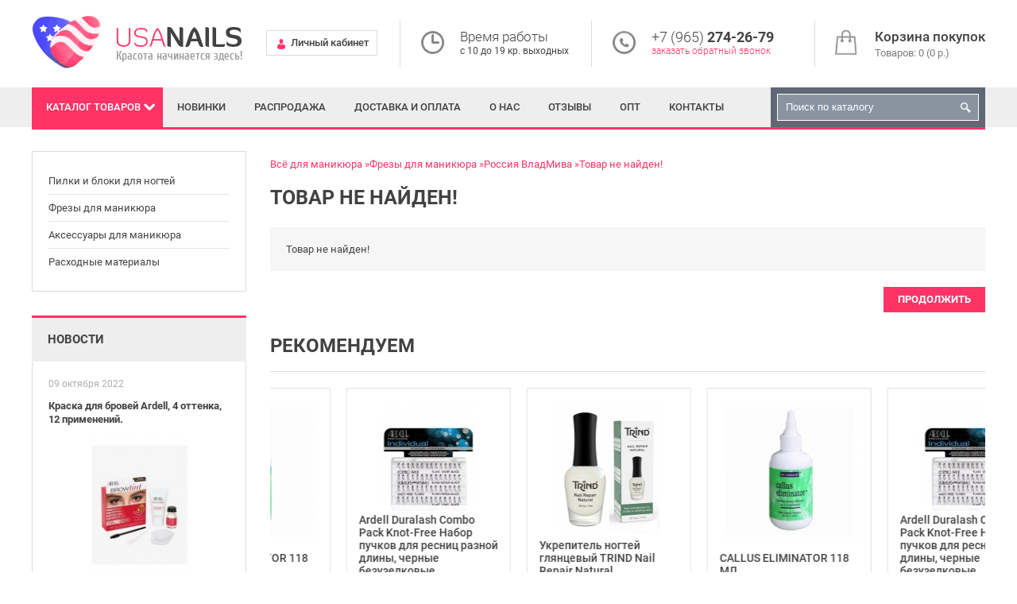

--- FILE ---
content_type: text/html; charset=utf-8
request_url: https://usanails.ru/manikyurnye-prinadlezhnosti/frezy-dlya-manikyura/rossiya-vladmiva/bor-almaznyj-866-104-244-100-018
body_size: 4971
content:
<!DOCTYPE html>
<html dir="ltr" lang="ru">
<head>
<meta name="viewport" content="width=device-width, initial-scale=1, maximum-scale=1, user-scalable=no"/>
<meta charset="UTF-8" />
<title>Товар не найден!</title>
<base href="https://usanails.ru/" />
<meta property="og:title" content="Товар не найден!" />
<meta property="og:type" content="website" />
<meta property="og:url" content="https://usanails.ru/manikyurnye-prinadlezhnosti/frezy-dlya-manikyura/rossiya-vladmiva/bor-almaznyj-866-104-244-100-018" />
<meta property="og:image" content="https://usanails.ru/image/data/logo.png" />
<meta property="og:site_name" content="USANails" />
<link href="https://usanails.ru/image/data/favicon.png" rel="icon" />
<style>
@font-face {
	font-display: swap;
	font-family: 'Roboto';
	font-style: normal;
	font-weight: 300;
	src: local('Roboto Light'), local('Roboto-Light'),
       url('catalog/view/theme/default/fonts/roboto-v20-latin_cyrillic-300.woff2') format('woff2'),
       url('catalog/view/theme/default/fonts/roboto-v20-latin_cyrillic-300.woff') format('woff'),
       url('catalog/view/theme/default/fonts/roboto-v20-latin_cyrillic-300.ttf') format('truetype'),
       url('catalog/view/theme/default/fonts/roboto-v20-latin_cyrillic-300.svg#Roboto') format('svg');
}
@font-face {
	font-display: swap;
	font-family: 'Roboto';
	font-style: normal;
	font-weight: 400;
	src: local('Roboto'), local('Roboto-Regular'),
       url('catalog/view/theme/default/fonts/roboto-v20-latin_cyrillic-regular.woff2') format('woff2'),
       url('catalog/view/theme/default/fonts/roboto-v20-latin_cyrillic-regular.woff') format('woff'),
       url('catalog/view/theme/default/fonts/roboto-v20-latin_cyrillic-regular.ttf') format('truetype'),
       url('catalog/view/theme/default/fonts/roboto-v20-latin_cyrillic-regular.svg#Roboto') format('svg');
}
@font-face {
	font-display: swap;
	font-family: 'Roboto';
	font-style: normal;
	font-weight: 500;
	src: local('Roboto Medium'), local('Roboto-Medium'),
       url('catalog/view/theme/default/fonts/roboto-v20-latin_cyrillic-500.woff2') format('woff2'),
       url('catalog/view/theme/default/fonts/roboto-v20-latin_cyrillic-500.woff') format('woff'),
       url('catalog/view/theme/default/fonts/roboto-v20-latin_cyrillic-500.ttf') format('truetype'),
       url('catalog/view/theme/default/fonts/roboto-v20-latin_cyrillic-500.svg#Roboto') format('svg');
}
@font-face {
	font-display: swap;
	font-family: 'Roboto';
	font-style: normal;
	font-weight: 700;
	src: local('Roboto Bold'), local('Roboto-Bold'),
       url('catalog/view/theme/default/fonts/roboto-v20-latin_cyrillic-700.woff2') format('woff2'),
       url('catalog/view/theme/default/fonts/roboto-v20-latin_cyrillic-700.woff') format('woff'),
       url('catalog/view/theme/default/fonts/roboto-v20-latin_cyrillic-700.ttf') format('truetype'),
       url('catalog/view/theme/default/fonts/roboto-v20-latin_cyrillic-700.svg#Roboto') format('svg');
}
</style>
<link rel="stylesheet" type="text/css" href="catalog/view/theme/default/stylesheet/stylesheet.css" />
<script src="catalog/view/javascript/jquery/jquery.min.js"></script>
<script defer src="catalog/view/javascript/jquery/ui/jquery-ui.min.js"></script>
<script defer src="catalog/view/javascript/jquery/colorbox/jquery.colorbox-min.js"></script>
<script defer src="catalog/view/javascript/blog/rating/jquery.rating.js"></script>
<script defer src="catalog/view/javascript/common.js"></script>
</head>
<body>
<div id="header">
	<div id="top">
		<a id="top-menu-switch" class="black-button"><span>Информация</span></a>
		<ul id="links">
			<li class="tel">
				<div>+7 (965) <b>274-26-79</b></div>
				<span>с 10 до 19 кр. выходных</span>
			</li>
			<li class="account"><a href="https://usanails.ru/my-account/"><span>Личный кабинет</span></a></li>
			<li class="first-part"><a href="https://usanails.ru/dostavka-i-oplata">Доставка и оплата</a></li>
			<li class="first-part"><a href="https://usanails.ru/about_us">О нас</a></li>
			<li class="reviews"><a href="https://usanails.ru/otzyvy/">Отзывы</a></li>
			<li class="first-part"><a href="https://usanails.ru/opt">Опт</a></li>
			<li class="contacts"><a href="https://usanails.ru/contact-us/">Контакты</a></li>
		</ul>
		<a class="account" href="https://usanails.ru/my-account/"><span>Личный кабинет</span></a>
	</div>
	<div id="header-center">
					<div id="logo">
									<a href="https://usanails.ru/"><img src="https://usanails.ru/image/data/logo.png" title="USANails" alt="USANails" /></a>
							</div>
				<div id="cart">
	<a href="https://usanails.ru/simplecheckout/" title="Корзина покупок">
		<b>Корзина покупок</b>
		<span id="cart-total">Товаров: 0 (0 р.)</span>
	</a>
</div>		<div class="center-bottom">
			<a class="account" href="https://usanails.ru/my-account/"><span>Личный кабинет</span></a>
			<div class="time">
				<div><span>Время работы</span></div>
				<div>с 10 до 19 кр. выходных</div> 
			</div>
			<div class="tel">
				<div>+7 (965) <b>274-26-79</b></div>
				<span>заказать обратный звонок</span>
			</div>
		</div>
	</div>
</div>
<div class="grey-wrapper">
	<ul id="bottom-header">
		<li id="menu-container">
			<a id="menu-switch">Каталог<span> товаров</span></a>
		</li>
		<li><a href="https://usanails.ru/index.php?route=product/latest">Новинки</a></li>
		<li><a href="https://usanails.ru/specials/">Распродажа</a></li>
		<li class="first-part"><a href="https://usanails.ru/dostavka-i-oplata">Доставка и оплата</a></li>
		<li class="first-part"><a href="https://usanails.ru/about_us">О нас</a></li>
		<li class="reviews"><a href="https://usanails.ru/otzyvy/">Отзывы</a></li>
		<li class="first-part"><a href="https://usanails.ru/opt">Опт</a></li>
		<li class="contacts"><a href="https://usanails.ru/contact-us/">Контакты</a></li>
		<li id="search">
			<a class="submit"></a>
			<input type="text" name="search" placeholder="Поиск по каталогу" value="" />
		</li>
					<li id="menu" class="box-category">
				<ul>
					<li class="latest"><a href="https://usanails.ru/index.php?route=product/latest">Новинки</a></li>
					<li class="special"><a href="https://usanails.ru/specials/">Распродажа</a></li>
																		<li class="parent">
								<a href="https://usanails.ru/akrilovoe-i-gelevoe-narashchivanie/">Акриловое и гелевое наращивание<span></span></a>
								<ul>
																			<li>
											<a href="https://usanails.ru/akrilovoe-i-gelevoe-narashchivanie/ibd-geli-dlya-narashchivaniya-ssha/">IBD гели для наращивания (США)</a>
										</li>
																	</ul>
							</li>
																								<li class="parent">
								<a href="https://usanails.ru/sushki-bazy-dlya-laka-lechenie-nogtej/">Сушки, базы для лака, лечение ногтей<span></span></a>
								<ul>
																			<li>
											<a href="https://usanails.ru/sushki-bazy-dlya-laka-lechenie-nogtej/sredstva-dlya-nogtej-inm/">Средства для ногтей INM</a>
										</li>
																			<li>
											<a href="https://usanails.ru/sushki-bazy-dlya-laka-lechenie-nogtej/sredstva-dlya-nogtej-seche/">Средства для ногтей Seche</a>
										</li>
																			<li>
											<a href="https://usanails.ru/sushki-bazy-dlya-laka-lechenie-nogtej/trind/">TRIND (Нидерланды)</a>
										</li>
																	</ul>
							</li>
																							<li>
							<a href="https://usanails.ru/be-natural/">Be Natural (США)</a>
						</li>
																							<li>
							<a href="https://usanails.ru/surgi-ssha-professionalnaya-depilyaciya/">Surgi (США) Проф. депиляция</a>
						</li>
																								<li class="parent">
								<a href="https://usanails.ru/vsyo-dlya-narashchivaniya-resnic/">Всё для наращивания ресниц<span></span></a>
								<ul>
																			<li>
											<a href="https://usanails.ru/vsyo-dlya-narashchivaniya-resnic/ardell/">ARDELL</a>
										</li>
																			<li>
											<a href="https://usanails.ru/vsyo-dlya-narashchivaniya-resnic/andrea/">ANDREA</a>
										</li>
																	</ul>
							</li>
																								<li class="parent">
								<a href="https://usanails.ru/index.php?route=product/category&amp;path=149">Краска, хна и уход за бровями<span></span></a>
								<ul>
																			<li>
											<a href="https://usanails.ru/index.php?route=product/category&amp;path=149_122">GODEFROY Краска-хна для бровей</a>
										</li>
																	</ul>
							</li>
															</ul>
			</li>
			</ul>
</div>
<div id="container" ><div id="column-left" class="side-column">
    	<div class="box-category box">
				<ul>
											<li >
					<a href="https://usanails.ru/manikyurnye-prinadlezhnosti/pilki-i-bloki-dlya-nogtej/">Пилки и блоки для ногтей</a>
				</li>
																<li class="parentactive">
						<a href="https://usanails.ru/manikyurnye-prinadlezhnosti/frezy-dlya-manikyura/">Фрезы для маникюра</a>
						<ul>
															<li>
																			<a href="https://usanails.ru/manikyurnye-prinadlezhnosti/frezy-dlya-manikyura/rossiya-vladmiva/" class="active">Россия ВладМива</a>
																	</li>
															<li>
																			<a href="https://usanails.ru/manikyurnye-prinadlezhnosti/frezy-dlya-manikyura/kitaj-frezy/">Китай фрезы</a>
																	</li>
															<li>
																			<a href="https://usanails.ru/manikyurnye-prinadlezhnosti/frezy-dlya-manikyura/tverdosplavnye-frezy-kmiz-kazan/">Твердосплавные фрезы КМИЗ Казань</a>
																	</li>
													</ul>
					</li>
															<li >
					<a href="https://usanails.ru/manikyurnye-prinadlezhnosti/aksessuary-dlya-manikyura/">Аксессуары для маникюра</a>
				</li>
															<li >
					<a href="https://usanails.ru/manikyurnye-prinadlezhnosti/odnorazovye-materialy/">Расходные материалы</a>
				</li>
									</ul>
	</div>
    	<div class="box red-box info-box">
		<div class="box-heading">Новости</div>
		<ul>
							<li>
					<div class="item-date">09 октября 2022</div>
					<div class="name">
						<a href="https://usanails.ru/novosti/kraska-dlja-brovej-ardell-4-ottenka-12-primenenij/">Краска для бровей Ardell, 4 оттенка, 12 применений.</a>
					</div>
											<div class="image">
							<a href="https://usanails.ru/novosti/kraska-dlja-brovej-ardell-4-ottenka-12-primenenij/"><img src="https://usanails.ru/image/cache/data/Ardell/DBrown1-240x184.jpg" title="Краска для бровей Ardell, 4 оттенка, 12 применений." alt="Краска для бровей Ardell, 4 оттенка, 12 применений." /></a>
						</div>
										<div class="description"></div>
				</li>
							<li>
					<div class="item-date">22 ноября 2021</div>
					<div class="name">
						<a href="https://usanails.ru/novosti/novinka-ot-ardell-resnitsy-s-kleem-na-vodnoj-osnove-ne-trebuet-kleja-/">Новинка от Ardell - ресницы с клеем на водной основе. Не требует клея !</a>
					</div>
											<div class="image">
							<a href="https://usanails.ru/novosti/novinka-ot-ardell-resnitsy-s-kleem-na-vodnoj-osnove-ne-trebuet-kleja-/"><img src="https://usanails.ru/image/cache/data/Ardell/340-2-240x184.jpg" title="Новинка от Ardell - ресницы с клеем на водной основе. Не требует клея !" alt="Новинка от Ardell - ресницы с клеем на водной основе. Не требует клея !" /></a>
						</div>
										<div class="description"></div>
				</li>
							<li>
					<div class="item-date">12 октября 2021</div>
					<div class="name">
						<a href="https://usanails.ru/novosti/novye-nabory-pedikjurnyh-pilok-tur-na-jug-i-otdyh-na-more/">Новые наборы педикюрных пилок &quot;Тур на юг&quot; и &quot;Отдых на море&quot;</a>
					</div>
											<div class="image">
							<a href="https://usanails.ru/novosti/novye-nabory-pedikjurnyh-pilok-tur-na-jug-i-otdyh-na-more/"><img src="https://usanails.ru/image/cache/data/Manicure/souzblackkit-240x184.jpg" title="Новые наборы педикюрных пилок &quot;Тур на юг&quot; и &quot;Отдых на море&quot;" alt="Новые наборы педикюрных пилок &quot;Тур на юг&quot; и &quot;Отдых на море&quot;" /></a>
						</div>
										<div class="description"></div>
				</li>
					</ul>
		<div class="further"><a href="novosti">Посмотреть всё</a></div>
	</div>
  </div>
 
<div id="content">  <div class="breadcrumb">
        <a href="https://usanails.ru/">Всё для маникюра</a>
        <a href="https://usanails.ru/manikyurnye-prinadlezhnosti/frezy-dlya-manikyura/">Фрезы для маникюра</a>
        <a href="https://usanails.ru/manikyurnye-prinadlezhnosti/frezy-dlya-manikyura/rossiya-vladmiva/">Россия ВладМива</a>
        <a href="https://usanails.ru/manikyurnye-prinadlezhnosti/frezy-dlya-manikyura/rossiya-vladmiva/bor-almaznyj-866-104-244-100-018">Товар не найден!</a>
      </div>
  <h1>Товар не найден!</h1>
  <div class="content">Товар не найден!</div>
  <div class="buttons">
    <div class="right"><a href="https://usanails.ru/" class="button">Продолжить</a></div>
  </div>
  	<div class="box featured box-product">
		<div class="box-heading">Рекомендуем</div>
		<div class="box-content">
			<div class="owl-carousel">
									<div>
																											<div class="product-item">
																			<div class="image">
											<a href="https://usanails.ru/be-natural/callus-eliminator-118-ml"><img src="https://usanails.ru/image/cache/data/Be%20natural/callus120-175x175.jpg" title="CALLUS ELIMINATOR 118 МЛ" alt="CALLUS ELIMINATOR 118 МЛ" /></a>
											<a class="cart" onclick="addToCart('969');"><span>Добавить </span>в корзину</a>
										</div>
																		<div class="name"><a href="https://usanails.ru/be-natural/callus-eliminator-118-ml">CALLUS ELIMINATOR 118 МЛ</a></div>
																			<div class="price">
																							1 598 р.																					</div>
																		<a class="compare" onclick="addToCompare('969');"></a>
									<a class="wishlist" onclick="addToWishList('969');"></a>
								</div>
																												<div class="product-item">
																			<div class="image">
											<a href="https://usanails.ru/gel-laki-dlya-nogtej-shellaki/lacomchir-gel-laki/lacomchir-seriya-nc/gel-lak-lacomchir-nc11"><img src="https://usanails.ru/image/cache/data/Lacomchir/NC/NC11-175x175.jpg" title="Гель-лак Lacomchir NC11" alt="Гель-лак Lacomchir NC11" /></a>
											<a class="cart" onclick="addToCart('2135');"><span>Добавить </span>в корзину</a>
										</div>
																		<div class="name"><a href="https://usanails.ru/gel-laki-dlya-nogtej-shellaki/lacomchir-gel-laki/lacomchir-seriya-nc/gel-lak-lacomchir-nc11">Гель-лак Lacomchir NC11</a></div>
																			<div class="price">
																							130 р.																					</div>
																		<a class="compare" onclick="addToCompare('2135');"></a>
									<a class="wishlist" onclick="addToWishList('2135');"></a>
								</div>
																		</div>
									<div>
																											<div class="product-item">
																			<div class="image">
											<a href="https://usanails.ru/vsyo-dlya-narashchivaniya-resnic/ardell/ardell-duralash-combo-pack-knot-free"><img src="https://usanails.ru/image/cache/data/Ardell/combifree-175x175.jpg" title="Ardell Duralash Combo Pack  Knot-Free Набор пучков для ресниц разной длины, черные безузелковые" alt="Ardell Duralash Combo Pack  Knot-Free Набор пучков для ресниц разной длины, черные безузелковые" /></a>
											<a class="cart" onclick="addToCart('2523');"><span>Добавить </span>в корзину</a>
										</div>
																		<div class="name"><a href="https://usanails.ru/vsyo-dlya-narashchivaniya-resnic/ardell/ardell-duralash-combo-pack-knot-free">Ardell Duralash Combo Pack  Knot-Free Набор пучков для ресниц разной длины, черные безузелковые</a></div>
																			<div class="price">
																							600 р.																					</div>
																		<a class="compare" onclick="addToCompare('2523');"></a>
									<a class="wishlist" onclick="addToWishList('2523');"></a>
								</div>
																												<div class="product-item">
																			<div class="image">
											<a href="https://usanails.ru/index.php?route=product/product&amp;path=149_122&amp;product_id=2158"><img src="https://usanails.ru/image/cache/data/Godefroy/godefroydarkbrown-175x175.jpg" title="Godefroy Краска-хна для бровей темно-коричневая 4 капсулы" alt="Godefroy Краска-хна для бровей темно-коричневая 4 капсулы" /></a>
											<a class="cart" onclick="addToCart('2158');"><span>Добавить </span>в корзину</a>
										</div>
																		<div class="name"><a href="https://usanails.ru/index.php?route=product/product&amp;path=149_122&amp;product_id=2158">Godefroy Краска-хна для бровей темно-коричневая 4 капсулы</a></div>
																			<div class="price">
																							780 р.																					</div>
																		<a class="compare" onclick="addToCompare('2158');"></a>
									<a class="wishlist" onclick="addToWishList('2158');"></a>
								</div>
																		</div>
									<div>
																											<div class="product-item">
																			<div class="image">
											<a href="https://usanails.ru/sushki-bazy-dlya-laka-lechenie-nogtej/trind/sredstva-dlya-nogtej-trind/ukrepitel-nogtey-glyancevyy-trind-nail-repair-natural"><img src="https://usanails.ru/image/cache/data/Trindlechenie/nail%20repair-175x175.jpg" title="Укрепитель ногтей глянцевый TRIND Nail Repair Natural" alt="Укрепитель ногтей глянцевый TRIND Nail Repair Natural" /></a>
											<a class="cart" onclick="addToCart('169');"><span>Добавить </span>в корзину</a>
										</div>
																		<div class="name"><a href="https://usanails.ru/sushki-bazy-dlya-laka-lechenie-nogtej/trind/sredstva-dlya-nogtej-trind/ukrepitel-nogtey-glyancevyy-trind-nail-repair-natural">Укрепитель ногтей глянцевый TRIND Nail Repair Natural</a></div>
																			<div class="price">
																							770 р.																					</div>
																		<a class="compare" onclick="addToCompare('169');"></a>
									<a class="wishlist" onclick="addToWishList('169');"></a>
								</div>
																															</div>
							</div>
		</div>
	</div>
</div>
</div>
<div id="footer-wrapper">
	<div id="footer">
					<div class="column">
				<div class="title">Информация</div>
				<ul>
											<li><a href="https://usanails.ru/about_us">О нас</a></li>
											<li><a href="https://usanails.ru/dostavka-i-oplata">Доставка и оплата</a></li>
											<li><a href="https://usanails.ru/index.php?route=information/information&amp;information_id=3">Политика Безопасности</a></li>
											<li><a href="https://usanails.ru/index.php?route=information/information&amp;information_id=5">Условия соглашения</a></li>
									</ul>
			</div>
				<div class="column">
			<div class="title">Служба поддержки</div>
			<ul>
				<li><a href="https://usanails.ru/contact-us/">Связаться с нами</a></li>
				<li><a href="https://usanails.ru/request-return/">Возврат товара</a></li>
				<li><a href="https://usanails.ru/sitemap/">Карта сайта</a></li>
			</ul>
		</div>
		<div class="column">
			<div class="title">Дополнительно</div>
			<ul>
				<li><a href="https://usanails.ru/brands/">Производители</a></li>
				<li><a href="https://usanails.ru/vouchers/">Подарочные сертификаты</a></li>
				<li><a href="https://usanails.ru/specials/">Акции</a></li>
			</ul>
		</div>
		<div class="column-info">
							<div class="footer-logo">
					<img src="image/data/logo.png" alt="USANails" />
				</div>
						<div class="payment-ico">
				<span>Наш магазин принимает к оплате:</span>
				<div><img src="image/data/payments-ico.png" alt="Поддерживаемые системы оплаты"></div>
			</div>
		</div>
	</div>
</div>
<div id="powered">
	<span>© usanails.ru — интернет-магазин косметики для ногтей, 2011-2026</span>
	<span>тел.+7 (965) 274-26-79 С 10-19 кр.выходных</span>
</div>
<div id="popup_wrapper">
	<div id="notification">
	</div>
</div>
<!-- Yandex.Metrika counter -->
<script type="text/javascript" >
   (function(m,e,t,r,i,k,a){m[i]=m[i]||function(){(m[i].a=m[i].a||[]).push(arguments)};
   m[i].l=1*new Date();
   for (var j = 0; j < document.scripts.length; j++) {if (document.scripts[j].src === r) { return; }}
   k=e.createElement(t),a=e.getElementsByTagName(t)[0],k.async=1,k.src=r,a.parentNode.insertBefore(k,a)})
   (window, document, "script", "https://mc.yandex.ru/metrika/tag.js", "ym");

   ym(97442609, "init", {
        clickmap:true,
        trackLinks:true,
        accurateTrackBounce:true
   });
</script>
<noscript><div><img src="https://mc.yandex.ru/watch/97442609" style="position:absolute; left:-9999px;" alt="ym" /></div></noscript>
<!-- /Yandex.Metrika counter -->
</body></html>